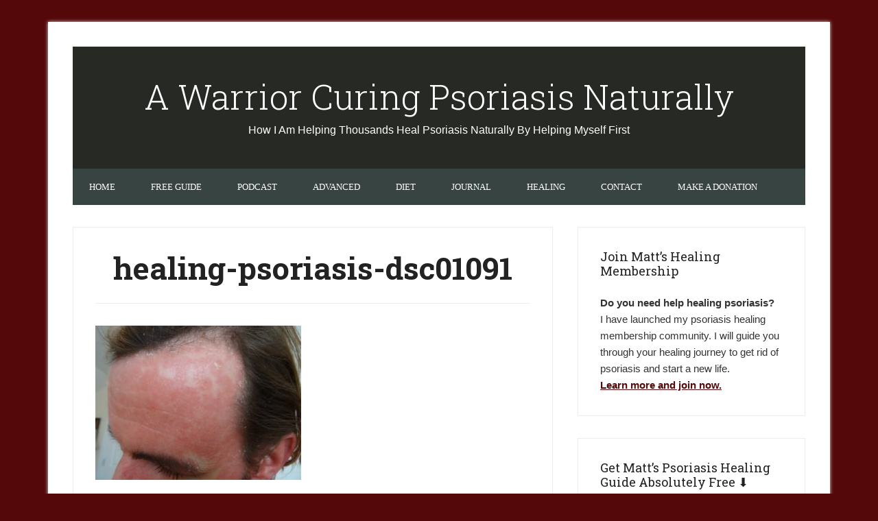

--- FILE ---
content_type: text/html; charset=UTF-8
request_url: https://www.psoriasisdiary.com/2016/12/15/psoriasis-pictures/healing-psoriasis-dsc01091/
body_size: 15061
content:
<!DOCTYPE html>
<html lang="en-US" xmlns:fb="http://ogp.me/ns/fb#">
<head >
<meta charset="UTF-8" />
<meta name="viewport" content="width=device-width, initial-scale=1" />
<meta name='robots' content='index, follow, max-image-preview:large, max-snippet:-1, max-video-preview:-1' />
<!-- This site is optimized with the Yoast SEO plugin v26.6 - https://yoast.com/wordpress/plugins/seo/ -->
<title>healing-psoriasis-dsc01091 - A Warrior Curing Psoriasis Naturally</title>
<link rel="canonical" href="https://www.psoriasisdiary.com/2016/12/15/psoriasis-pictures/healing-psoriasis-dsc01091/" />
<meta property="og:locale" content="en_US" />
<meta property="og:type" content="article" />
<meta property="og:title" content="healing-psoriasis-dsc01091 - A Warrior Curing Psoriasis Naturally" />
<meta property="og:url" content="https://www.psoriasisdiary.com/2016/12/15/psoriasis-pictures/healing-psoriasis-dsc01091/" />
<meta property="og:site_name" content="A Warrior Curing Psoriasis Naturally" />
<meta property="og:image" content="https://www.psoriasisdiary.com/2016/12/15/psoriasis-pictures/healing-psoriasis-dsc01091" />
<meta property="og:image:width" content="1024" />
<meta property="og:image:height" content="768" />
<meta property="og:image:type" content="image/jpeg" />
<meta name="twitter:card" content="summary_large_image" />
<script type="application/ld+json" class="yoast-schema-graph">{"@context":"https://schema.org","@graph":[{"@type":"WebPage","@id":"https://www.psoriasisdiary.com/2016/12/15/psoriasis-pictures/healing-psoriasis-dsc01091/","url":"https://www.psoriasisdiary.com/2016/12/15/psoriasis-pictures/healing-psoriasis-dsc01091/","name":"healing-psoriasis-dsc01091 - A Warrior Curing Psoriasis Naturally","isPartOf":{"@id":"https://www.psoriasisdiary.com/#website"},"primaryImageOfPage":{"@id":"https://www.psoriasisdiary.com/2016/12/15/psoriasis-pictures/healing-psoriasis-dsc01091/#primaryimage"},"image":{"@id":"https://www.psoriasisdiary.com/2016/12/15/psoriasis-pictures/healing-psoriasis-dsc01091/#primaryimage"},"thumbnailUrl":"https://www.psoriasisdiary.com/wp-content/uploads/2016/12/healing-psoriasis-DSC01091.jpg","datePublished":"2016-12-15T20:36:19+00:00","breadcrumb":{"@id":"https://www.psoriasisdiary.com/2016/12/15/psoriasis-pictures/healing-psoriasis-dsc01091/#breadcrumb"},"inLanguage":"en-US","potentialAction":[{"@type":"ReadAction","target":["https://www.psoriasisdiary.com/2016/12/15/psoriasis-pictures/healing-psoriasis-dsc01091/"]}]},{"@type":"ImageObject","inLanguage":"en-US","@id":"https://www.psoriasisdiary.com/2016/12/15/psoriasis-pictures/healing-psoriasis-dsc01091/#primaryimage","url":"https://www.psoriasisdiary.com/wp-content/uploads/2016/12/healing-psoriasis-DSC01091.jpg","contentUrl":"https://www.psoriasisdiary.com/wp-content/uploads/2016/12/healing-psoriasis-DSC01091.jpg","width":1024,"height":768},{"@type":"BreadcrumbList","@id":"https://www.psoriasisdiary.com/2016/12/15/psoriasis-pictures/healing-psoriasis-dsc01091/#breadcrumb","itemListElement":[{"@type":"ListItem","position":1,"name":"Home","item":"https://www.psoriasisdiary.com/"},{"@type":"ListItem","position":2,"name":"Psoriasis Pictures December 2016","item":"https://www.psoriasisdiary.com/2016/12/15/psoriasis-pictures/"},{"@type":"ListItem","position":3,"name":"healing-psoriasis-dsc01091"}]},{"@type":"WebSite","@id":"https://www.psoriasisdiary.com/#website","url":"https://www.psoriasisdiary.com/","name":"A Warrior Curing Psoriasis Naturally","description":"How I Am Helping Thousands Heal Psoriasis Naturally By Helping Myself First","potentialAction":[{"@type":"SearchAction","target":{"@type":"EntryPoint","urlTemplate":"https://www.psoriasisdiary.com/?s={search_term_string}"},"query-input":{"@type":"PropertyValueSpecification","valueRequired":true,"valueName":"search_term_string"}}],"inLanguage":"en-US"}]}</script>
<!-- / Yoast SEO plugin. -->
<link rel='dns-prefetch' href='//fonts.googleapis.com' />
<link rel="alternate" type="application/rss+xml" title="A Warrior Curing Psoriasis Naturally &raquo; Feed" href="https://www.psoriasisdiary.com/feed/" />
<link rel="alternate" type="application/rss+xml" title="A Warrior Curing Psoriasis Naturally &raquo; Comments Feed" href="https://www.psoriasisdiary.com/comments/feed/" />
<link rel="alternate" type="application/rss+xml" title="A Warrior Curing Psoriasis Naturally &raquo; healing-psoriasis-dsc01091 Comments Feed" href="https://www.psoriasisdiary.com/2016/12/15/psoriasis-pictures/healing-psoriasis-dsc01091/feed/" />
<link rel="alternate" title="oEmbed (JSON)" type="application/json+oembed" href="https://www.psoriasisdiary.com/wp-json/oembed/1.0/embed?url=https%3A%2F%2Fwww.psoriasisdiary.com%2F2016%2F12%2F15%2Fpsoriasis-pictures%2Fhealing-psoriasis-dsc01091%2F" />
<link rel="alternate" title="oEmbed (XML)" type="text/xml+oembed" href="https://www.psoriasisdiary.com/wp-json/oembed/1.0/embed?url=https%3A%2F%2Fwww.psoriasisdiary.com%2F2016%2F12%2F15%2Fpsoriasis-pictures%2Fhealing-psoriasis-dsc01091%2F&#038;format=xml" />
<style id='wp-img-auto-sizes-contain-inline-css' type='text/css'>
img:is([sizes=auto i],[sizes^="auto," i]){contain-intrinsic-size:3000px 1500px}
/*# sourceURL=wp-img-auto-sizes-contain-inline-css */
</style>
<link rel='stylesheet' id='lifestyle-pro-theme-css' href='https://www.psoriasisdiary.com/wp-content/themes/lifestyle-pro/style.css?ver=3.0.0' type='text/css' media='all' />
<style id='wp-emoji-styles-inline-css' type='text/css'>
img.wp-smiley, img.emoji {
display: inline !important;
border: none !important;
box-shadow: none !important;
height: 1em !important;
width: 1em !important;
margin: 0 0.07em !important;
vertical-align: -0.1em !important;
background: none !important;
padding: 0 !important;
}
/*# sourceURL=wp-emoji-styles-inline-css */
</style>
<style id='wp-block-library-inline-css' type='text/css'>
:root{--wp-block-synced-color:#7a00df;--wp-block-synced-color--rgb:122,0,223;--wp-bound-block-color:var(--wp-block-synced-color);--wp-editor-canvas-background:#ddd;--wp-admin-theme-color:#007cba;--wp-admin-theme-color--rgb:0,124,186;--wp-admin-theme-color-darker-10:#006ba1;--wp-admin-theme-color-darker-10--rgb:0,107,160.5;--wp-admin-theme-color-darker-20:#005a87;--wp-admin-theme-color-darker-20--rgb:0,90,135;--wp-admin-border-width-focus:2px}@media (min-resolution:192dpi){:root{--wp-admin-border-width-focus:1.5px}}.wp-element-button{cursor:pointer}:root .has-very-light-gray-background-color{background-color:#eee}:root .has-very-dark-gray-background-color{background-color:#313131}:root .has-very-light-gray-color{color:#eee}:root .has-very-dark-gray-color{color:#313131}:root .has-vivid-green-cyan-to-vivid-cyan-blue-gradient-background{background:linear-gradient(135deg,#00d084,#0693e3)}:root .has-purple-crush-gradient-background{background:linear-gradient(135deg,#34e2e4,#4721fb 50%,#ab1dfe)}:root .has-hazy-dawn-gradient-background{background:linear-gradient(135deg,#faaca8,#dad0ec)}:root .has-subdued-olive-gradient-background{background:linear-gradient(135deg,#fafae1,#67a671)}:root .has-atomic-cream-gradient-background{background:linear-gradient(135deg,#fdd79a,#004a59)}:root .has-nightshade-gradient-background{background:linear-gradient(135deg,#330968,#31cdcf)}:root .has-midnight-gradient-background{background:linear-gradient(135deg,#020381,#2874fc)}:root{--wp--preset--font-size--normal:16px;--wp--preset--font-size--huge:42px}.has-regular-font-size{font-size:1em}.has-larger-font-size{font-size:2.625em}.has-normal-font-size{font-size:var(--wp--preset--font-size--normal)}.has-huge-font-size{font-size:var(--wp--preset--font-size--huge)}.has-text-align-center{text-align:center}.has-text-align-left{text-align:left}.has-text-align-right{text-align:right}.has-fit-text{white-space:nowrap!important}#end-resizable-editor-section{display:none}.aligncenter{clear:both}.items-justified-left{justify-content:flex-start}.items-justified-center{justify-content:center}.items-justified-right{justify-content:flex-end}.items-justified-space-between{justify-content:space-between}.screen-reader-text{border:0;clip-path:inset(50%);height:1px;margin:-1px;overflow:hidden;padding:0;position:absolute;width:1px;word-wrap:normal!important}.screen-reader-text:focus{background-color:#ddd;clip-path:none;color:#444;display:block;font-size:1em;height:auto;left:5px;line-height:normal;padding:15px 23px 14px;text-decoration:none;top:5px;width:auto;z-index:100000}html :where(.has-border-color){border-style:solid}html :where([style*=border-top-color]){border-top-style:solid}html :where([style*=border-right-color]){border-right-style:solid}html :where([style*=border-bottom-color]){border-bottom-style:solid}html :where([style*=border-left-color]){border-left-style:solid}html :where([style*=border-width]){border-style:solid}html :where([style*=border-top-width]){border-top-style:solid}html :where([style*=border-right-width]){border-right-style:solid}html :where([style*=border-bottom-width]){border-bottom-style:solid}html :where([style*=border-left-width]){border-left-style:solid}html :where(img[class*=wp-image-]){height:auto;max-width:100%}:where(figure){margin:0 0 1em}html :where(.is-position-sticky){--wp-admin--admin-bar--position-offset:var(--wp-admin--admin-bar--height,0px)}@media screen and (max-width:600px){html :where(.is-position-sticky){--wp-admin--admin-bar--position-offset:0px}}
/*# sourceURL=wp-block-library-inline-css */
</style><style id='global-styles-inline-css' type='text/css'>
:root{--wp--preset--aspect-ratio--square: 1;--wp--preset--aspect-ratio--4-3: 4/3;--wp--preset--aspect-ratio--3-4: 3/4;--wp--preset--aspect-ratio--3-2: 3/2;--wp--preset--aspect-ratio--2-3: 2/3;--wp--preset--aspect-ratio--16-9: 16/9;--wp--preset--aspect-ratio--9-16: 9/16;--wp--preset--color--black: #000000;--wp--preset--color--cyan-bluish-gray: #abb8c3;--wp--preset--color--white: #ffffff;--wp--preset--color--pale-pink: #f78da7;--wp--preset--color--vivid-red: #cf2e2e;--wp--preset--color--luminous-vivid-orange: #ff6900;--wp--preset--color--luminous-vivid-amber: #fcb900;--wp--preset--color--light-green-cyan: #7bdcb5;--wp--preset--color--vivid-green-cyan: #00d084;--wp--preset--color--pale-cyan-blue: #8ed1fc;--wp--preset--color--vivid-cyan-blue: #0693e3;--wp--preset--color--vivid-purple: #9b51e0;--wp--preset--gradient--vivid-cyan-blue-to-vivid-purple: linear-gradient(135deg,rgb(6,147,227) 0%,rgb(155,81,224) 100%);--wp--preset--gradient--light-green-cyan-to-vivid-green-cyan: linear-gradient(135deg,rgb(122,220,180) 0%,rgb(0,208,130) 100%);--wp--preset--gradient--luminous-vivid-amber-to-luminous-vivid-orange: linear-gradient(135deg,rgb(252,185,0) 0%,rgb(255,105,0) 100%);--wp--preset--gradient--luminous-vivid-orange-to-vivid-red: linear-gradient(135deg,rgb(255,105,0) 0%,rgb(207,46,46) 100%);--wp--preset--gradient--very-light-gray-to-cyan-bluish-gray: linear-gradient(135deg,rgb(238,238,238) 0%,rgb(169,184,195) 100%);--wp--preset--gradient--cool-to-warm-spectrum: linear-gradient(135deg,rgb(74,234,220) 0%,rgb(151,120,209) 20%,rgb(207,42,186) 40%,rgb(238,44,130) 60%,rgb(251,105,98) 80%,rgb(254,248,76) 100%);--wp--preset--gradient--blush-light-purple: linear-gradient(135deg,rgb(255,206,236) 0%,rgb(152,150,240) 100%);--wp--preset--gradient--blush-bordeaux: linear-gradient(135deg,rgb(254,205,165) 0%,rgb(254,45,45) 50%,rgb(107,0,62) 100%);--wp--preset--gradient--luminous-dusk: linear-gradient(135deg,rgb(255,203,112) 0%,rgb(199,81,192) 50%,rgb(65,88,208) 100%);--wp--preset--gradient--pale-ocean: linear-gradient(135deg,rgb(255,245,203) 0%,rgb(182,227,212) 50%,rgb(51,167,181) 100%);--wp--preset--gradient--electric-grass: linear-gradient(135deg,rgb(202,248,128) 0%,rgb(113,206,126) 100%);--wp--preset--gradient--midnight: linear-gradient(135deg,rgb(2,3,129) 0%,rgb(40,116,252) 100%);--wp--preset--font-size--small: 13px;--wp--preset--font-size--medium: 20px;--wp--preset--font-size--large: 36px;--wp--preset--font-size--x-large: 42px;--wp--preset--spacing--20: 0.44rem;--wp--preset--spacing--30: 0.67rem;--wp--preset--spacing--40: 1rem;--wp--preset--spacing--50: 1.5rem;--wp--preset--spacing--60: 2.25rem;--wp--preset--spacing--70: 3.38rem;--wp--preset--spacing--80: 5.06rem;--wp--preset--shadow--natural: 6px 6px 9px rgba(0, 0, 0, 0.2);--wp--preset--shadow--deep: 12px 12px 50px rgba(0, 0, 0, 0.4);--wp--preset--shadow--sharp: 6px 6px 0px rgba(0, 0, 0, 0.2);--wp--preset--shadow--outlined: 6px 6px 0px -3px rgb(255, 255, 255), 6px 6px rgb(0, 0, 0);--wp--preset--shadow--crisp: 6px 6px 0px rgb(0, 0, 0);}:where(.is-layout-flex){gap: 0.5em;}:where(.is-layout-grid){gap: 0.5em;}body .is-layout-flex{display: flex;}.is-layout-flex{flex-wrap: wrap;align-items: center;}.is-layout-flex > :is(*, div){margin: 0;}body .is-layout-grid{display: grid;}.is-layout-grid > :is(*, div){margin: 0;}:where(.wp-block-columns.is-layout-flex){gap: 2em;}:where(.wp-block-columns.is-layout-grid){gap: 2em;}:where(.wp-block-post-template.is-layout-flex){gap: 1.25em;}:where(.wp-block-post-template.is-layout-grid){gap: 1.25em;}.has-black-color{color: var(--wp--preset--color--black) !important;}.has-cyan-bluish-gray-color{color: var(--wp--preset--color--cyan-bluish-gray) !important;}.has-white-color{color: var(--wp--preset--color--white) !important;}.has-pale-pink-color{color: var(--wp--preset--color--pale-pink) !important;}.has-vivid-red-color{color: var(--wp--preset--color--vivid-red) !important;}.has-luminous-vivid-orange-color{color: var(--wp--preset--color--luminous-vivid-orange) !important;}.has-luminous-vivid-amber-color{color: var(--wp--preset--color--luminous-vivid-amber) !important;}.has-light-green-cyan-color{color: var(--wp--preset--color--light-green-cyan) !important;}.has-vivid-green-cyan-color{color: var(--wp--preset--color--vivid-green-cyan) !important;}.has-pale-cyan-blue-color{color: var(--wp--preset--color--pale-cyan-blue) !important;}.has-vivid-cyan-blue-color{color: var(--wp--preset--color--vivid-cyan-blue) !important;}.has-vivid-purple-color{color: var(--wp--preset--color--vivid-purple) !important;}.has-black-background-color{background-color: var(--wp--preset--color--black) !important;}.has-cyan-bluish-gray-background-color{background-color: var(--wp--preset--color--cyan-bluish-gray) !important;}.has-white-background-color{background-color: var(--wp--preset--color--white) !important;}.has-pale-pink-background-color{background-color: var(--wp--preset--color--pale-pink) !important;}.has-vivid-red-background-color{background-color: var(--wp--preset--color--vivid-red) !important;}.has-luminous-vivid-orange-background-color{background-color: var(--wp--preset--color--luminous-vivid-orange) !important;}.has-luminous-vivid-amber-background-color{background-color: var(--wp--preset--color--luminous-vivid-amber) !important;}.has-light-green-cyan-background-color{background-color: var(--wp--preset--color--light-green-cyan) !important;}.has-vivid-green-cyan-background-color{background-color: var(--wp--preset--color--vivid-green-cyan) !important;}.has-pale-cyan-blue-background-color{background-color: var(--wp--preset--color--pale-cyan-blue) !important;}.has-vivid-cyan-blue-background-color{background-color: var(--wp--preset--color--vivid-cyan-blue) !important;}.has-vivid-purple-background-color{background-color: var(--wp--preset--color--vivid-purple) !important;}.has-black-border-color{border-color: var(--wp--preset--color--black) !important;}.has-cyan-bluish-gray-border-color{border-color: var(--wp--preset--color--cyan-bluish-gray) !important;}.has-white-border-color{border-color: var(--wp--preset--color--white) !important;}.has-pale-pink-border-color{border-color: var(--wp--preset--color--pale-pink) !important;}.has-vivid-red-border-color{border-color: var(--wp--preset--color--vivid-red) !important;}.has-luminous-vivid-orange-border-color{border-color: var(--wp--preset--color--luminous-vivid-orange) !important;}.has-luminous-vivid-amber-border-color{border-color: var(--wp--preset--color--luminous-vivid-amber) !important;}.has-light-green-cyan-border-color{border-color: var(--wp--preset--color--light-green-cyan) !important;}.has-vivid-green-cyan-border-color{border-color: var(--wp--preset--color--vivid-green-cyan) !important;}.has-pale-cyan-blue-border-color{border-color: var(--wp--preset--color--pale-cyan-blue) !important;}.has-vivid-cyan-blue-border-color{border-color: var(--wp--preset--color--vivid-cyan-blue) !important;}.has-vivid-purple-border-color{border-color: var(--wp--preset--color--vivid-purple) !important;}.has-vivid-cyan-blue-to-vivid-purple-gradient-background{background: var(--wp--preset--gradient--vivid-cyan-blue-to-vivid-purple) !important;}.has-light-green-cyan-to-vivid-green-cyan-gradient-background{background: var(--wp--preset--gradient--light-green-cyan-to-vivid-green-cyan) !important;}.has-luminous-vivid-amber-to-luminous-vivid-orange-gradient-background{background: var(--wp--preset--gradient--luminous-vivid-amber-to-luminous-vivid-orange) !important;}.has-luminous-vivid-orange-to-vivid-red-gradient-background{background: var(--wp--preset--gradient--luminous-vivid-orange-to-vivid-red) !important;}.has-very-light-gray-to-cyan-bluish-gray-gradient-background{background: var(--wp--preset--gradient--very-light-gray-to-cyan-bluish-gray) !important;}.has-cool-to-warm-spectrum-gradient-background{background: var(--wp--preset--gradient--cool-to-warm-spectrum) !important;}.has-blush-light-purple-gradient-background{background: var(--wp--preset--gradient--blush-light-purple) !important;}.has-blush-bordeaux-gradient-background{background: var(--wp--preset--gradient--blush-bordeaux) !important;}.has-luminous-dusk-gradient-background{background: var(--wp--preset--gradient--luminous-dusk) !important;}.has-pale-ocean-gradient-background{background: var(--wp--preset--gradient--pale-ocean) !important;}.has-electric-grass-gradient-background{background: var(--wp--preset--gradient--electric-grass) !important;}.has-midnight-gradient-background{background: var(--wp--preset--gradient--midnight) !important;}.has-small-font-size{font-size: var(--wp--preset--font-size--small) !important;}.has-medium-font-size{font-size: var(--wp--preset--font-size--medium) !important;}.has-large-font-size{font-size: var(--wp--preset--font-size--large) !important;}.has-x-large-font-size{font-size: var(--wp--preset--font-size--x-large) !important;}
/*# sourceURL=global-styles-inline-css */
</style>
<style id='classic-theme-styles-inline-css' type='text/css'>
/*! This file is auto-generated */
.wp-block-button__link{color:#fff;background-color:#32373c;border-radius:9999px;box-shadow:none;text-decoration:none;padding:calc(.667em + 2px) calc(1.333em + 2px);font-size:1.125em}.wp-block-file__button{background:#32373c;color:#fff;text-decoration:none}
/*# sourceURL=/wp-includes/css/classic-themes.min.css */
</style>
<link rel='stylesheet' id='photospace_responsive_gallery-frontend-css' href='https://www.psoriasisdiary.com/wp-content/plugins/photospace-responsive/plugin-assets/css/frontend.css?ver=1.0.0' type='text/css' media='all' />
<link rel='stylesheet' id='google-fonts-css' href='//fonts.googleapis.com/css?family=Droid+Sans%3A400%2C700%7CRoboto+Slab%3A400%2C300%2C700&#038;ver=3.0.0' type='text/css' media='all' />
<script type="text/javascript" src="https://www.psoriasisdiary.com/wp-includes/js/jquery/jquery.min.js?ver=3.7.1" id="jquery-core-js"></script>
<script type="text/javascript" src="https://www.psoriasisdiary.com/wp-includes/js/jquery/jquery-migrate.min.js?ver=3.4.1" id="jquery-migrate-js"></script>
<link rel="https://api.w.org/" href="https://www.psoriasisdiary.com/wp-json/" /><link rel="alternate" title="JSON" type="application/json" href="https://www.psoriasisdiary.com/wp-json/wp/v2/media/2589" /><link rel="EditURI" type="application/rsd+xml" title="RSD" href="https://www.psoriasisdiary.com/xmlrpc.php?rsd" />
<link rel='shortlink' href='https://www.psoriasisdiary.com/?p=2589' />
<!-- GA Google Analytics @ https://m0n.co/ga -->
<script>
(function(i,s,o,g,r,a,m){i['GoogleAnalyticsObject']=r;i[r]=i[r]||function(){
(i[r].q=i[r].q||[]).push(arguments)},i[r].l=1*new Date();a=s.createElement(o),
m=s.getElementsByTagName(o)[0];a.async=1;a.src=g;m.parentNode.insertBefore(a,m)
})(window,document,'script','https://www.google-analytics.com/analytics.js','ga');
ga('create', 'UA-34934088-1', 'auto');
ga('set', 'forceSSL', true);
ga('send', 'pageview');
</script>
<!--	photospace [ START ] -->
<style type="text/css">
.photospace_res ul.thumbs img {
width: 50px;
height: 50px;
}
.photospace_res .thumnail_row a.pageLink {
width: 50px;
height: 50px;
line-height: 50px;
}
.photospace_res ul.thumbs li {
margin-bottom: 10px !important;
margin-right: 10px !important;
}
.photospace_res .next,
.photospace_res .prev {
margin-right: 10px !important;
margin-bottom: 10px !important;
}
</style>
<!--	photospace [ END ] --> 
<link rel="icon" href="https://www.psoriasisdiary.com/wp-content/themes/lifestyle-pro/images/favicon.ico" />
<link rel="pingback" href="https://www.psoriasisdiary.com/xmlrpc.php" />
<link href="https://fonts.googleapis.com/css?family=Roboto+Slab" rel='stylesheet' type='text/css'>
<script type="text/javascript" src="https://lo939.infusionsoft.app/app/webTracking/getTrackingCode"></script><style type="text/css" id="custom-background-css">
body.custom-background { background-color: #54080a; }
</style>
</head>
<body class="attachment wp-singular attachment-template-default single single-attachment postid-2589 attachmentid-2589 attachment-jpeg custom-background wp-theme-genesis wp-child-theme-lifestyle-pro header-full-width content-sidebar genesis-breadcrumbs-hidden genesis-footer-widgets-hidden"><div class="site-container"><header class="site-header"><div class="wrap"><div class="title-area"><p class="site-title"><a href="https://www.psoriasisdiary.com/">A Warrior Curing Psoriasis Naturally</a></p><p class="site-description">How I Am Helping Thousands Heal Psoriasis Naturally By Helping Myself First</p></div></div></header><nav class="nav-secondary" aria-label="Secondary"><div class="wrap"><ul id="menu-primary" class="menu genesis-nav-menu menu-secondary"><li id="menu-item-351" class="menu-item menu-item-type-custom menu-item-object-custom menu-item-351"><a href="/"><span >Home</span></a></li>
<li id="menu-item-829" class="menu-item menu-item-type-custom menu-item-object-custom menu-item-829"><a href="/guide"><span >Free Guide</span></a></li>
<li id="menu-item-5287" class="menu-item menu-item-type-custom menu-item-object-custom menu-item-5287"><a href="https://www.healingwarriorradio.com"><span >Podcast</span></a></li>
<li id="menu-item-5289" class="menu-item menu-item-type-custom menu-item-object-custom menu-item-5289"><a href="/advanced"><span >Advanced</span></a></li>
<li id="menu-item-706" class="menu-item menu-item-type-custom menu-item-object-custom menu-item-has-children menu-item-706"><a href="/2014/07/07/my-psoriasis-diet/" title="diet and psoriasis"><span >Diet</span></a>
<ul class="sub-menu">
<li id="menu-item-3937" class="menu-item menu-item-type-custom menu-item-object-custom menu-item-3937"><a href="https://docs.google.com/spreadsheets/d/120xfG9PrxAjCql9eHvQIIV_pJPMtn9F-8nGApv__1PQ/"><span >Healing Foods</span></a></li>
<li id="menu-item-1333" class="menu-item menu-item-type-post_type menu-item-object-post menu-item-1333"><a href="https://www.psoriasisdiary.com/2016/02/24/psoriasis-diet-tips/"><span >Psoriasis Diet Tips</span></a></li>
<li id="menu-item-5301" class="menu-item menu-item-type-post_type menu-item-object-post menu-item-has-children menu-item-5301"><a href="https://www.psoriasisdiary.com/2013/08/05/psoriasis-remedies/"><span >Supplements</span></a>
<ul class="sub-menu">
<li id="menu-item-3792" class="menu-item menu-item-type-custom menu-item-object-custom menu-item-3792"><a href="https://www.psoriasisdiary.com/2018/02/12/probiotics-for-psoriasis/" title="probiotics that cure psoriasis"><span >Probiotics</span></a></li>
</ul>
</li>
</ul>
</li>
<li id="menu-item-717" class="menu-item menu-item-type-post_type menu-item-object-page menu-item-has-children menu-item-717"><a href="https://www.psoriasisdiary.com/blog/" title="psoriasis blog"><span >Journal</span></a>
<ul class="sub-menu">
<li id="menu-item-822" class="menu-item menu-item-type-custom menu-item-object-custom menu-item-822"><a href="/2014/09/01/cure-psoriasis-yourself/"><span >The Warrior&#8217;s Work</span></a></li>
<li id="menu-item-356" class="menu-item menu-item-type-custom menu-item-object-custom menu-item-356"><a href="/2012/12/03/growing-pains-of-healing-my-psoriasis/"><span >Growing Pains of Healing</span></a></li>
<li id="menu-item-418" class="menu-item menu-item-type-custom menu-item-object-custom menu-item-418"><a href="/2013/10/27/3-steadfast-signs-that-psoriasis-is-healing/" title="healing psoriasis"><span >Healing Signs</span></a></li>
</ul>
</li>
<li id="menu-item-1451" class="menu-item menu-item-type-post_type menu-item-object-post menu-item-has-children menu-item-1451"><a href="https://www.psoriasisdiary.com/2016/05/22/healing-crisis-lymph-system/"><span >Healing</span></a>
<ul class="sub-menu">
<li id="menu-item-4084" class="menu-item menu-item-type-taxonomy menu-item-object-category menu-item-4084"><a href="https://www.psoriasisdiary.com/pictures/"><span >Pictures</span></a></li>
<li id="menu-item-2615" class="menu-item menu-item-type-post_type menu-item-object-post menu-item-2615"><a href="https://www.psoriasisdiary.com/2016/09/24/psoriasis-healing-journey-kinesiology-iridology-heavy-metals/"><span >My Healing Journey</span></a></li>
<li id="menu-item-354" class="menu-item menu-item-type-custom menu-item-object-custom menu-item-354"><a href="/2013/09/21/guttate-psoriasis-healing/"><span >Guttate</span></a></li>
<li id="menu-item-355" class="menu-item menu-item-type-custom menu-item-object-custom menu-item-355"><a href="/2013/08/10/in-your-face-psoriasis/" title="psoriasis and scalp"><span >Scalp</span></a></li>
<li id="menu-item-1452" class="menu-item menu-item-type-post_type menu-item-object-post menu-item-1452"><a href="https://www.psoriasisdiary.com/2016/03/02/epstein-barr-virus-is-a-cause-of-psoriasis/"><span >Epstein-Barr Virus</span></a></li>
</ul>
</li>
<li id="menu-item-918" class="menu-item menu-item-type-post_type menu-item-object-page menu-item-has-children menu-item-918"><a href="https://www.psoriasisdiary.com/contact/"><span >Contact</span></a>
<ul class="sub-menu">
<li id="menu-item-3326" class="menu-item menu-item-type-custom menu-item-object-custom menu-item-3326"><a href="https://phwarrior.com/coach/"><span >Coaching</span></a></li>
</ul>
</li>
<li id="menu-item-5286" class="menu-item menu-item-type-post_type menu-item-object-page menu-item-5286"><a href="https://www.psoriasisdiary.com/donation/"><span >Make a Donation</span></a></li>
</ul></div></nav><div class="site-inner"><div class="content-sidebar-wrap"><main class="content"><article class="post-2589 attachment type-attachment status-inherit entry" aria-label="healing-psoriasis-dsc01091"><header class="entry-header"><h1 class="entry-title">healing-psoriasis-dsc01091</h1>
</header><div class="entry-content"><p class="attachment"><a href='https://www.psoriasisdiary.com/wp-content/uploads/2016/12/healing-psoriasis-DSC01091.jpg'><img decoding="async" width="300" height="225" src="https://www.psoriasisdiary.com/wp-content/uploads/2016/12/healing-psoriasis-DSC01091-300x225.jpg" class="attachment-medium size-medium" alt="" srcset="https://www.psoriasisdiary.com/wp-content/uploads/2016/12/healing-psoriasis-DSC01091-300x225.jpg 300w, https://www.psoriasisdiary.com/wp-content/uploads/2016/12/healing-psoriasis-DSC01091-768x576.jpg 768w, https://www.psoriasisdiary.com/wp-content/uploads/2016/12/healing-psoriasis-DSC01091.jpg 1024w" sizes="(max-width: 300px) 100vw, 300px" /></a></p>
</div><footer class="entry-footer"><p class="entry-meta">by <span class="entry-author"><a href="https://www.psoriasisdiary.com/author/warriorc/" class="entry-author-link" rel="author"><span class="entry-author-name">Matt Ludwig</span></a></span> on <time class="entry-time">December 15, 2016</time> | <span class="entry-comments-link"><a href="https://www.psoriasisdiary.com/2016/12/15/psoriasis-pictures/healing-psoriasis-dsc01091/#respond">Leave a Comment</a></span> </p></footer></article>	<div id="respond" class="comment-respond">
<h3 id="reply-title" class="comment-reply-title">Leave a Reply <small><a rel="nofollow" id="cancel-comment-reply-link" href="/2016/12/15/psoriasis-pictures/healing-psoriasis-dsc01091/#respond" style="display:none;">Cancel reply</a></small></h3><p class="must-log-in">You must be <a href="https://www.psoriasisdiary.com/wp-login.php?redirect_to=https%3A%2F%2Fwww.psoriasisdiary.com%2F2016%2F12%2F15%2Fpsoriasis-pictures%2Fhealing-psoriasis-dsc01091%2F">logged in</a> to post a comment.</p>	</div><!-- #respond -->
</main><aside class="sidebar sidebar-primary widget-area" role="complementary" aria-label="Primary Sidebar"><section id="text-7" class="widget widget_text"><div class="widget-wrap"><h4 class="widget-title widgettitle">Join Matt&#8217;s Healing Membership</h4>
<div class="textwidget"><p><strong>Do you need help healing psoriasis?</strong><br />
I have launched my psoriasis healing membership community. I will guide you through your healing journey to get rid of psoriasis and start a new life.<br />
<strong><a href="https://healingwarriorworld.com" target="_blank" rel="noopener">Learn more and join now.</a></strong></p>
</div>
</div></section>
<section id="text-5" class="widget widget_text"><div class="widget-wrap"><h4 class="widget-title widgettitle">Get Matt&#8217;s Psoriasis Healing Guide Absolutely Free ⬇</h4>
<div class="textwidget">This free guide details my approach to healing Psoriasis naturally and how you can too! Enter your first name & email address below ⬇ and I will send it to you right away.<br /><form autocomplete="off" accept-charset="UTF-8" action="https://submit.ideasquarelab.com/v1/lo939" class="infusion-form" id="inf_form" method="POST">
<input name="7hPPZjEgL804AFWfMPOIoc" autocomplete="a971" type="hidden" value="117844cdb59059c1775c6be78e84d4a7" /> <input name="3rLt8TgESY8gxD44sWQRwo" autocomplete="a265" type="hidden" value="050addda48e5f9d66f8493a29fe8be07" /> <textarea id="inf_custom_Message" name="inf_custom_Message" tabindex="-1" autocomplete="a285" style="position: absolute;top: -9999px;left: -9999px;"></textarea><input name="2zOMwEuuptpst2RXAIRkxS" autocomplete="a594" type="hidden" value="73aca6993e8df605a947ca805591d66d" /> <input class="infusion-field-input-container" id="inf_field_Password" name="inf_field_Password" placeholder="Password *" type="password" tabindex="-1" readonly autocomplete="a128" style="position: absolute;top: -9999px;left: -9999px;"  /><input id="inf_field_Email" name="inf_field_Email" placeholder="Email *" type="text" tabindex="-1" readonly autocomplete="a186" style="display:none" /><input name="3BMZRb8ZOtzX3kw5DEXdxD" autocomplete="a443" type="hidden" value="d043f0ae0e26f4d686c85116b67effc5" /> <input name="69My5vsChjwTLJOGtU8oO3" autocomplete="a842" type="hidden" value="418c0ee58a851e8449f5e94f9ddf52e9" /><input name="1X3CoHp9BFatCyjc6EoYH5" autocomplete="a575" type="hidden" value="ef822c2889fb3af5380b88a35b251da8" /> <input name="3SUWjrwfkGdP7eQk9sBXBH" autocomplete="a941" type="hidden" value="aa0a43643a17efb08b1df1a6f5889b70" /> <input name="3svokt9SPUQSJOVTaZmATH" autocomplete="a529" type="hidden" value="7f93604599fe0c86692a7a755937d733" /> <input name="2IsCQpRMck3XRTKnXPly5g" autocomplete="a380" type="hidden" value="6947aa654b1464a35e5cdadd6e1826db" /> 
<input id="is_version" name="is_version" type="hidden" value="a6" /><input name="4xPAPzbL4xdBu5EkUr3Hpf" autocomplete="a230" type="hidden" value="PD Sidebar Form" />
<input name="infusionsoft_version" type="hidden" value="1.70.0.268596" />
<div class="infusion-box-content">
<div class="infusion-field">
<label>First Name *</label>
<input id="is_validation" name="is_validation" type="hidden" /><input class="infusion-field-input" id="Vi9QIXiKW9ZO5gbuQ08zxM54DDm9V4jz3tFb2X6t41h" name="Vi9QIXiKW9ZO5gbuQ08zxM54DDm9V4jz3tFb2X6t41h" autocomplete="a180" placeholder="First Name *" type="text" />
</div>
<div class="infusion-field">
<label>Email Address *</label>
<input class="infusion-field-input" id="1yuE7Q1OnAP4xgRX0Dnwob" name="1yuE7Q1OnAP4xgRX0Dnwob" autocomplete="a311" placeholder="Email Address *" type="text" />
</div>
<div class="infusion-submit">
<button type="submit">GET MY GUIDE</button>
</div>
<div>
<div class="text">
<div class="text" contentid="paragraph">
<div>
<br clear="none" />
<div>
<span data-mce-mark="1">
<span data-mce-mark="1">By submitting this form you</span>
</span>
</div>
<div>
<span data-mce-mark="1">
<span data-mce-mark="1">agree to my privacy policy</span>
</span>
</div>
<div>
<span data-mce-mark="1">
<span data-mce-mark="1">
<strong> </strong>
</span>
</span>
<a href="https://phwarrior.com/privacy/" nottracked="true" shape="rect">
<span data-mce-mark="1">
<strong>click here to view Privacy Policy</strong>
</span>
</a>
</div>
</div>
</div>
</div>
</div>
</div>
<div>
<div>&nbsp;</div>
</div>
<div>
<div>&nbsp;</div>
</div>
<div class="infusion-field"  style="position: absolute;top: -9999px;left: -9999px;"><input class="ifs-field-input-container" id="3n3FrlZuzYuz6gqbj9BeLz" name="3n3FrlZuzYuz6gqbj9BeLz" value="Your Email Address Here..." type="text" tabindex="-1" readonly autocomplete="a829" style="position: absolute;top: -9999px;left: -9999px;"  /></div>
<div class="infusion-field"  style="position: absolute;top: -9999px;left: -9999px;"><input id="inf_field_FirstName" name="inf_field_FirstName" placeholder="First Name *" type="text" tabindex="-1" readonly autocomplete="a971" style="position: absolute;top: -9999px;left: -9999px;" /><input class="ifs-field-input-container" id="7DMuts9nZ0Wuc4VoTA7vqe" name="7DMuts9nZ0Wuc4VoTA7vqe" placeholder="youremail@domain.com" type="text" tabindex="-1" readonly autocomplete="a568" style="position: absolute;top: -9999px;left: -9999px;"  /></div>
</form>
<script type="text/javascript">
var timeStampInMs = window.performance && window.performance.now && window.performance.timing && window.performance.timing.navigationStart ? window.performance.now() + window.performance.timing.navigationStart : Date.now();
document.getElementById("is_validation").value = timeStampInMs;
for(var i = 0; i < document.forms.length; i++) {var form = document.forms[i];for (var j = 0; j < form.elements.length; j++) {var element = form.elements[j];if (element.type == 'hidden' && element.name == 'is_version') {var input = document.createElement('input');input.type = 'hidden';input.id = 'timeZone';input.name = 'timeZone';input.value = Intl.DateTimeFormat().resolvedOptions().timeZone;form.appendChild(input);}}}
</script>
<img src="https://submit.ideasquarelab.com/visit?client=lo939" height="1px" width="1px" alt=" " />
<script type="text/javascript" src="https://lo939.infusionsoft.app/app/webTracking/getTrackingCode"></script><br /></div>
</div></section>
<section id="smyoutubesubscribe_widget-2" class="widget SMYouTubesubscribe_Widget"><div class="widget-wrap"><h4 class="widget-title widgettitle">Subscribe to my YouTube</h4>
<style type="text/css">
.dark_theme{
padding: 8px; 
background: rgb(85, 85, 85);
}
</style>
<div class="ytsubscribe_container default_theme">
<script src="https://apis.google.com/js/platform.js"></script>
<div class="g-ytsubscribe" data-channelid="UCBygP5TSwnoxCCeLrkN8rKA" data-layout="full" data-theme="default" data-count="default"></div>
</div>
</div></section>
<section id="featured-post-5" class="widget featured-content featuredpost"><div class="widget-wrap"><h4 class="widget-title widgettitle">What I Use To Heal</h4>
<article class="post-946 post type-post status-publish format-standard has-post-thumbnail category-cure-psoriasis category-featured category-healing-psoriasis category-psoriasis-home-remedies category-resources tag-best-probiotic-supplement-for-psoriasis tag-best-probiotics-for-psoriasis tag-home-cure-for-psoriasis tag-home-remedies-for-psoriasis tag-home-remedies-psoriasis tag-medicine-for-psoriasis tag-natural-psoriasis-remedies tag-psoriasis-cure-at-home tag-psoriasis-medicine-list entry" aria-label="Natural Psoriasis Supplements I Use"><a href="https://www.psoriasisdiary.com/2015/03/26/psoriasis-home-remedies/" class="alignright" aria-hidden="true" tabindex="-1"><img width="700" height="435" src="https://www.psoriasisdiary.com/wp-content/uploads/2013/11/healing-psoriasis-naturally-with-nature.jpg" class="entry-image attachment-post" alt="Nature heals Psoriasis" decoding="async" loading="lazy" srcset="https://www.psoriasisdiary.com/wp-content/uploads/2013/11/healing-psoriasis-naturally-with-nature.jpg 700w, https://www.psoriasisdiary.com/wp-content/uploads/2013/11/healing-psoriasis-naturally-with-nature-300x186.jpg 300w" sizes="auto, (max-width: 700px) 100vw, 700px" /></a><header class="entry-header"><h2 class="entry-title"><a href="https://www.psoriasisdiary.com/2015/03/26/psoriasis-home-remedies/">Natural Psoriasis Supplements I Use</a></h2></header><div class="entry-content"><p>These are the Psoriasis supplements, tools and treatments I use to heal.
View, Download & Print My Psoriasis Diet Spreadsheet Here.
Last Updated: April 2nd, 2022 (Listed in order of importance):  
Psoriasis is just the tip of the iceberg. It's on the skin, but not due to a skin issue. All of the &#x02026; <a href="https://www.psoriasisdiary.com/2015/03/26/psoriasis-home-remedies/" class="more-link">Check It Out!</a></p></div></article></div></section>
<section id="featured-post-2" class="widget featured-content featuredpost"><div class="widget-wrap"><h4 class="widget-title widgettitle">Pages From My Journal</h4>
<article class="post-5690 post type-post status-publish format-standard has-post-thumbnail category-cure-psoriasis category-featured category-mental-health category-psoriasis-diet-journal tag-heal-psoriasis tag-mental-health tag-practical-transition tag-psoriasis-diet tag-stress-and-psoriasis tag-stress-management entry" aria-label="Make Your Psoriasis Diet Stress Free"><a href="https://www.psoriasisdiary.com/2023/03/23/make-your-psoriasis-diet-stress-free/" class="alignright" aria-hidden="true" tabindex="-1"><img width="150" height="150" src="https://www.psoriasisdiary.com/wp-content/uploads/2023/03/make-your-psoriasis-diet-stress-free-square-150x150.jpg" class="entry-image attachment-post" alt="" decoding="async" loading="lazy" srcset="https://www.psoriasisdiary.com/wp-content/uploads/2023/03/make-your-psoriasis-diet-stress-free-square-150x150.jpg 150w, https://www.psoriasisdiary.com/wp-content/uploads/2023/03/make-your-psoriasis-diet-stress-free-square-300x300.jpg 300w, https://www.psoriasisdiary.com/wp-content/uploads/2023/03/make-your-psoriasis-diet-stress-free-square-1024x1024.jpg 1024w, https://www.psoriasisdiary.com/wp-content/uploads/2023/03/make-your-psoriasis-diet-stress-free-square-768x768.jpg 768w, https://www.psoriasisdiary.com/wp-content/uploads/2023/03/make-your-psoriasis-diet-stress-free-square-100x100.jpg 100w, https://www.psoriasisdiary.com/wp-content/uploads/2023/03/make-your-psoriasis-diet-stress-free-square-500x500.jpg 500w, https://www.psoriasisdiary.com/wp-content/uploads/2023/03/make-your-psoriasis-diet-stress-free-square.jpg 1280w" sizes="auto, (max-width: 150px) 100vw, 150px" /></a><header class="entry-header"><h2 class="entry-title"><a href="https://www.psoriasisdiary.com/2023/03/23/make-your-psoriasis-diet-stress-free/">Make Your Psoriasis Diet Stress Free</a></h2></header><div class="entry-content"><p>We tend to get uber-focused on what to eat, what not to eat and the multitude of ideas around diet information available. This can often lead to mental stress, confusion, doubt and feeling overwhelmed. We cannot let our psoriasis diet be another source of stress, guilt and anxiety.
I feel the &#x02026; <a href="https://www.psoriasisdiary.com/2023/03/23/make-your-psoriasis-diet-stress-free/" class="more-link">[Read More...]</a></p></div></article><article class="post-5680 post type-post status-publish format-standard has-post-thumbnail category-cure-psoriasis category-featured category-healing-psoriasis category-mental-health category-psoriasis-diet-journal tag-four-elements tag-four-pillars tag-heal-psoriasis tag-natural-healing entry" aria-label="The Four Elements and Four Pillars to Heal Psoriasis"><a href="https://www.psoriasisdiary.com/2023/02/23/the-four-elements-and-four-pillars-to-heal-psoriasis/" class="alignright" aria-hidden="true" tabindex="-1"><img width="150" height="150" src="https://www.psoriasisdiary.com/wp-content/uploads/2023/02/four-elements-four-pilars-heal-psoriasis-naturally-at-home-150x150.jpg" class="entry-image attachment-post" alt="heal psoriasis naturally with the four elements and four pillars as your foundation" decoding="async" loading="lazy" /></a><header class="entry-header"><h2 class="entry-title"><a href="https://www.psoriasisdiary.com/2023/02/23/the-four-elements-and-four-pillars-to-heal-psoriasis/">The Four Elements and Four Pillars to Heal Psoriasis</a></h2></header><div class="entry-content"><p>The psoriasis healing journey can be long, challenging and confusing many times. We must persevere and continue on into the unknown.
If you feel overwhelmed or don't know where to start or continue, then strive to simplify things. I like to focus on the FOUR elements and the FOUR pillars, perhaps &#x02026; <a href="https://www.psoriasisdiary.com/2023/02/23/the-four-elements-and-four-pillars-to-heal-psoriasis/" class="more-link">[Read More...]</a></p></div></article><article class="post-5627 post type-post status-publish format-standard has-post-thumbnail category-featured category-healing-psoriasis category-psoriasis-awareness-month category-psoriasis-diet-journal category-psoriasis-principles tag-heal-psoriasis tag-heal-psoriasis-pictures tag-psoriasis tag-psoriasis-awareness-month-2022 entry" aria-label="Psoriasis Healing Warrior Awareness For Life"><a href="https://www.psoriasisdiary.com/2022/08/19/psoriasis-awreness-month-2022-healing-warrior/" class="alignright" aria-hidden="true" tabindex="-1"><img width="150" height="150" src="https://www.psoriasisdiary.com/wp-content/uploads/2022/08/heal-psoriasis-naturally-natural-healing-with-matts-triangle-of-triumph-SQUARE-labels-150x150.jpg" class="entry-image attachment-post" alt="psoriasis awareness month 2022" decoding="async" loading="lazy" srcset="https://www.psoriasisdiary.com/wp-content/uploads/2022/08/heal-psoriasis-naturally-natural-healing-with-matts-triangle-of-triumph-SQUARE-labels-150x150.jpg 150w, https://www.psoriasisdiary.com/wp-content/uploads/2022/08/heal-psoriasis-naturally-natural-healing-with-matts-triangle-of-triumph-SQUARE-labels-300x300.jpg 300w, https://www.psoriasisdiary.com/wp-content/uploads/2022/08/heal-psoriasis-naturally-natural-healing-with-matts-triangle-of-triumph-SQUARE-labels-1024x1024.jpg 1024w, https://www.psoriasisdiary.com/wp-content/uploads/2022/08/heal-psoriasis-naturally-natural-healing-with-matts-triangle-of-triumph-SQUARE-labels-768x768.jpg 768w, https://www.psoriasisdiary.com/wp-content/uploads/2022/08/heal-psoriasis-naturally-natural-healing-with-matts-triangle-of-triumph-SQUARE-labels-100x100.jpg 100w, https://www.psoriasisdiary.com/wp-content/uploads/2022/08/heal-psoriasis-naturally-natural-healing-with-matts-triangle-of-triumph-SQUARE-labels-500x500.jpg 500w, https://www.psoriasisdiary.com/wp-content/uploads/2022/08/heal-psoriasis-naturally-natural-healing-with-matts-triangle-of-triumph-SQUARE-labels.jpg 1080w" sizes="auto, (max-width: 150px) 100vw, 150px" /></a><header class="entry-header"><h2 class="entry-title"><a href="https://www.psoriasisdiary.com/2022/08/19/psoriasis-awreness-month-2022-healing-warrior/">Psoriasis Healing Warrior Awareness For Life</a></h2></header><div class="entry-content"><p>In honor of Psoriasis Awareness Month 2022 and to all of those Warriors out there working hard to heal, I am proud to announce Psoriasis HEALING Awareness LIFE, month in, month out.
I have learned over TEN years of my Psoriasis Healing Warrior Journey that mental health is just as important as &#x02026; <a href="https://www.psoriasisdiary.com/2022/08/19/psoriasis-awreness-month-2022-healing-warrior/" class="more-link">[Read More...]</a></p></div></article><article class="post-5613 post type-post status-publish format-standard has-post-thumbnail category-alternative-psoriasis-treatment category-featured category-healing-psoriasis category-mental-health category-psoriasis-diet-journal tag-affirmations tag-breathe tag-breathework tag-breathing-technique tag-heal-psoriasis tag-healing tag-meditation tag-mental-health tag-mind tag-psoriasis entry" aria-label="Psoriasis Healing Breathing Meditation &#8211; Mental Health Exercise"><a href="https://www.psoriasisdiary.com/2022/04/29/psoriasis-healing-breathing-technique-meditation-mental-health-exercise/" class="alignright" aria-hidden="true" tabindex="-1"><img width="150" height="150" src="https://www.psoriasisdiary.com/wp-content/uploads/2022/04/psoriasis-and-mental-health-meditation-breathing-exercise-heals-150x150.jpg" class="entry-image attachment-post" alt="psoriasis mental health healing exercise" decoding="async" loading="lazy" /></a><header class="entry-header"><h2 class="entry-title"><a href="https://www.psoriasisdiary.com/2022/04/29/psoriasis-healing-breathing-technique-meditation-mental-health-exercise/">Psoriasis Healing Breathing Meditation &#8211; Mental Health Exercise</a></h2></header><div class="entry-content"><p>Spend 15 minutes in a breathing exercise meditation with me to heal from psoriasis mentally and Emotionally. We can improve our mental health which enhances the body's ability to heal psoriasis naturally.
I lead you through a simple and powerful breathing technique:
4 second inhale through &#x02026; <a href="https://www.psoriasisdiary.com/2022/04/29/psoriasis-healing-breathing-technique-meditation-mental-health-exercise/" class="more-link">[Read More...]</a></p></div></article><article class="post-5525 post type-post status-publish format-standard has-post-thumbnail category-cure-psoriasis category-featured category-healing-psoriasis category-psoriasis-diet-journal tag-happiness tag-heal-psoriasis tag-love tag-natural-healing tag-natural-health tag-psoriasis tag-stress tag-stress-and-psoriasis tag-sun tag-sun-and-psoriasis tag-sunlight tag-water entry" aria-label="Love and Light Heal Psoriasis Naturally"><a href="https://www.psoriasisdiary.com/2021/09/27/love-and-sun-light-heal-psoriasis-naturally/" class="alignright" aria-hidden="true" tabindex="-1"><img width="150" height="150" src="https://www.psoriasisdiary.com/wp-content/uploads/2021/09/sun-worshipper-heal-psoriasis-naturally-diet-lifestyle-150x150.jpg" class="entry-image attachment-post" alt="psoriasis healing warrior in nature - I heal psoriasis with diet" decoding="async" loading="lazy" srcset="https://www.psoriasisdiary.com/wp-content/uploads/2021/09/sun-worshipper-heal-psoriasis-naturally-diet-lifestyle-150x150.jpg 150w, https://www.psoriasisdiary.com/wp-content/uploads/2021/09/sun-worshipper-heal-psoriasis-naturally-diet-lifestyle-300x300.jpg 300w, https://www.psoriasisdiary.com/wp-content/uploads/2021/09/sun-worshipper-heal-psoriasis-naturally-diet-lifestyle-100x100.jpg 100w, https://www.psoriasisdiary.com/wp-content/uploads/2021/09/sun-worshipper-heal-psoriasis-naturally-diet-lifestyle-500x500.jpg 500w, https://www.psoriasisdiary.com/wp-content/uploads/2021/09/sun-worshipper-heal-psoriasis-naturally-diet-lifestyle.jpg 700w" sizes="auto, (max-width: 150px) 100vw, 150px" /></a><header class="entry-header"><h2 class="entry-title"><a href="https://www.psoriasisdiary.com/2021/09/27/love-and-sun-light-heal-psoriasis-naturally/">Love and Light Heal Psoriasis Naturally</a></h2></header><div class="entry-content"><p>I am a Sun Worshipper. The only reason we can exist, the Sun.
On my camping adventure I basked in the sunlight like a wild animal. Bathing in sunshine had profound, powerful, positive healing impacts on my skin.
The 5 Elements; Air, Water, Earth, Fire and LOVE. Air is the breath of energy, &#x02026; <a href="https://www.psoriasisdiary.com/2021/09/27/love-and-sun-light-heal-psoriasis-naturally/" class="more-link">[Read More...]</a></p></div></article><article class="post-1009 post type-post status-publish format-standard has-post-thumbnail category-cure-psoriasis category-featured category-healing-psoriasis category-psoriasis-diet-journal tag-cure-psoriasis tag-heal-psoriasis-naturally tag-matt-ludwig tag-memorial-day tag-psoriasis-healing-warrior tag-soldiers tag-warriors entry" aria-label="Choose To Heal Psoriasis"><a href="https://www.psoriasisdiary.com/2020/07/04/choose-to-cure-psoriasis/" class="alignright" aria-hidden="true" tabindex="-1"><img width="150" height="150" src="https://www.psoriasisdiary.com/wp-content/uploads/2018/05/cure-psoriasis-naturally-at-home-DSC02816-150x150.jpg" class="entry-image attachment-post" alt="" decoding="async" loading="lazy" srcset="https://www.psoriasisdiary.com/wp-content/uploads/2018/05/cure-psoriasis-naturally-at-home-DSC02816-150x150.jpg 150w, https://www.psoriasisdiary.com/wp-content/uploads/2018/05/cure-psoriasis-naturally-at-home-DSC02816-100x100.jpg 100w" sizes="auto, (max-width: 150px) 100vw, 150px" /></a><header class="entry-header"><h2 class="entry-title"><a href="https://www.psoriasisdiary.com/2020/07/04/choose-to-cure-psoriasis/">Choose To Heal Psoriasis</a></h2></header><div class="entry-content"><p>A Warrior has eyes focused &amp; fixed upon Ultimate Victory.
Battles lost in the name of Wars won.
Self-realization, empowerment and change come from convictions to a CHOICE. Then getting lost in the process of change, this is the CHALLENGE. As we vest the challenges and they turn into skills of &#x02026; <a href="https://www.psoriasisdiary.com/2020/07/04/choose-to-cure-psoriasis/" class="more-link">[Read More...]</a></p></div></article><article class="post-5323 post type-post status-publish format-standard has-post-thumbnail category-featured category-healing-psoriasis category-psoriasis-diet-journal tag-coronavirus tag-covid-19 tag-disease tag-foods-for-viruses tag-glutathione tag-infection tag-kill-viruses tag-natural-healing tag-pandemic tag-psoriasis tag-silver-water tag-viral-foods tag-virus tag-viruses tag-vitamin-c tag-zinc entry" aria-label="Your Psoriasis Healing Practice Helps Protect You From COVID-19 &#8220;Coronavirus&#8221;"><a href="https://www.psoriasisdiary.com/2020/03/27/your-psoriasis-healing-practice-helps-protect-you-from-covid-19-coronavirus/" class="alignright" aria-hidden="true" tabindex="-1"><img width="150" height="150" src="https://www.psoriasisdiary.com/wp-content/uploads/2020/03/coronavirus-covid-19-and-psoriasis-healing-practice-150x150.jpg" class="entry-image attachment-post" alt="coronavirus COVID-19 and psoriasis" decoding="async" loading="lazy" srcset="https://www.psoriasisdiary.com/wp-content/uploads/2020/03/coronavirus-covid-19-and-psoriasis-healing-practice-150x150.jpg 150w, https://www.psoriasisdiary.com/wp-content/uploads/2020/03/coronavirus-covid-19-and-psoriasis-healing-practice-300x300.jpg 300w, https://www.psoriasisdiary.com/wp-content/uploads/2020/03/coronavirus-covid-19-and-psoriasis-healing-practice-100x100.jpg 100w, https://www.psoriasisdiary.com/wp-content/uploads/2020/03/coronavirus-covid-19-and-psoriasis-healing-practice-500x500.jpg 500w, https://www.psoriasisdiary.com/wp-content/uploads/2020/03/coronavirus-covid-19-and-psoriasis-healing-practice.jpg 700w" sizes="auto, (max-width: 150px) 100vw, 150px" /></a><header class="entry-header"><h2 class="entry-title"><a href="https://www.psoriasisdiary.com/2020/03/27/your-psoriasis-healing-practice-helps-protect-you-from-covid-19-coronavirus/">Your Psoriasis Healing Practice Helps Protect You From COVID-19 &#8220;Coronavirus&#8221;</a></h2></header><div class="entry-content"><p>QUICK SKIN UPDATE! -&gt; I hope this message finds you well and healing. I am continuing my healing journey daily. Another cycle of breakouts have come out that are healing up. Particularly on my chest and abdomen, it starts right around my Liver, spreads out from there quickly, then the entire area &#x02026; <a href="https://www.psoriasisdiary.com/2020/03/27/your-psoriasis-healing-practice-helps-protect-you-from-covid-19-coronavirus/" class="more-link">[Read More...]</a></p></div></article><article class="post-5152 post type-post status-publish format-standard has-post-thumbnail category-pictures category-psoriasis-diet-journal tag-after tag-before tag-healing tag-images tag-photos tag-pictures tag-psoriasis entry" aria-label="Matt&#8217;s Psoriasis Pictures November 21st 2019"><a href="https://www.psoriasisdiary.com/2019/12/19/matts-psoriasis-pictures-november-21st-2019/" class="alignright" aria-hidden="true" tabindex="-1"><img width="150" height="150" src="https://www.psoriasisdiary.com/wp-content/uploads/2019/12/heal-psoriasis-DSC04336-150x150.jpg" class="entry-image attachment-post" alt="" decoding="async" loading="lazy" srcset="https://www.psoriasisdiary.com/wp-content/uploads/2019/12/heal-psoriasis-DSC04336-150x150.jpg 150w, https://www.psoriasisdiary.com/wp-content/uploads/2019/12/heal-psoriasis-DSC04336-300x300.jpg 300w, https://www.psoriasisdiary.com/wp-content/uploads/2019/12/heal-psoriasis-DSC04336-768x768.jpg 768w, https://www.psoriasisdiary.com/wp-content/uploads/2019/12/heal-psoriasis-DSC04336.jpg 1024w" sizes="auto, (max-width: 150px) 100vw, 150px" /></a><header class="entry-header"><h2 class="entry-title"><a href="https://www.psoriasisdiary.com/2019/12/19/matts-psoriasis-pictures-november-21st-2019/">Matt&#8217;s Psoriasis Pictures November 21st 2019</a></h2></header><div class="entry-content"><p>These I took just before the healing rashes and swollen lymph nodes began. I was zapped of energy for about 48 hours as the systemic healing process started, since then the plaques have been receding and fading as the rash builds around them. I went through this in November 2012 - April 2013, then I &#x02026; <a href="https://www.psoriasisdiary.com/2019/12/19/matts-psoriasis-pictures-november-21st-2019/" class="more-link">[Read More...]</a></p></div></article><article class="post-5128 post type-post status-publish format-standard has-post-thumbnail category-featured category-healing-psoriasis category-psoriasis-diet-journal category-topical-natural-psoriasis-treatment tag-best-natural-psoriasis-treatments tag-best-shampoo-for-scalp-psorarsis tag-natural-psoriasis-treatment tag-natural-shampoo-for-psoriasis tag-probiotic-shampoo tag-psoriasis-body-wash tag-psoriasis-lotion tag-psoriasis-relief tag-psoriasis-shampoo tag-psoriasis-soap tag-psoriasis-topicals tag-scalp-psoriasis tag-scalp-psoriasis-treatment tag-topical-probiotics tag-topical-psoriasis-treatment entry" aria-label="My Topical Natural Psoriasis Treatment"><a href="https://www.psoriasisdiary.com/2019/11/15/topical-natural-scalp-psoriasis-treatment-approach/" class="alignright" aria-hidden="true" tabindex="-1"><img width="150" height="150" src="https://www.psoriasisdiary.com/wp-content/uploads/2019/11/natural-topical-scalp-psoriasis-treatment-topicals-heal-naturally-150x150.jpg" class="entry-image attachment-post" alt="topical natural scalp psoriasis treatment relief" decoding="async" loading="lazy" /></a><header class="entry-header"><h2 class="entry-title"><a href="https://www.psoriasisdiary.com/2019/11/15/topical-natural-scalp-psoriasis-treatment-approach/">My Topical Natural Psoriasis Treatment</a></h2></header><div class="entry-content"><p>Psoriasis Healing Topicals I use daily:
Castor Oil and Psoriasis (apply to plaques and can also wrap to soften) - [https://amzn.to/2D8Tst6]
Organic Lotion (the best ive ever found, love the ingredients) - [amzn.to/2VOPJb5]
For my scalp, I use Puracy citrus mint shampoo and conditioner &#x02026; <a href="https://www.psoriasisdiary.com/2019/11/15/topical-natural-scalp-psoriasis-treatment-approach/" class="more-link">[Read More...]</a></p></div></article><article class="post-4950 post type-post status-publish format-standard has-post-thumbnail category-featured category-healing-psoriasis category-pictures category-psoriasis-diet-journal tag-cure-psoriasis-picture tag-heal-psoriasis-pictures tag-healing tag-healing-psoriasis-2 tag-holistic-healing tag-natural-healing tag-pictures tag-pictures-of-psoriasis tag-psoriasis tag-psoriasis-pictures tag-stages-of-healing-psoriasis entry" aria-label="Matt&#8217;s Summer Skin Psoriasis Pictures Update &#8211; Sun Medicine!"><a href="https://www.psoriasisdiary.com/2019/08/20/psoriasis-pictures-summer-healing-warrior/" class="alignright" aria-hidden="true" tabindex="-1"><img width="150" height="150" src="https://www.psoriasisdiary.com/wp-content/uploads/2019/08/1-cure-psoriasis-naturally-headshot-150x150.jpg" class="entry-image attachment-post" alt="" decoding="async" loading="lazy" srcset="https://www.psoriasisdiary.com/wp-content/uploads/2019/08/1-cure-psoriasis-naturally-headshot-150x150.jpg 150w, https://www.psoriasisdiary.com/wp-content/uploads/2019/08/1-cure-psoriasis-naturally-headshot-300x300.jpg 300w, https://www.psoriasisdiary.com/wp-content/uploads/2019/08/1-cure-psoriasis-naturally-headshot-768x767.jpg 768w, https://www.psoriasisdiary.com/wp-content/uploads/2019/08/1-cure-psoriasis-naturally-headshot.jpg 1024w, https://www.psoriasisdiary.com/wp-content/uploads/2019/08/1-cure-psoriasis-naturally-headshot-100x100.jpg 100w, https://www.psoriasisdiary.com/wp-content/uploads/2019/08/1-cure-psoriasis-naturally-headshot-769x768.jpg 769w" sizes="auto, (max-width: 150px) 100vw, 150px" /></a><header class="entry-header"><h2 class="entry-title"><a href="https://www.psoriasisdiary.com/2019/08/20/psoriasis-pictures-summer-healing-warrior/">Matt&#8217;s Summer Skin Psoriasis Pictures Update &#8211; Sun Medicine!</a></h2></header><div class="entry-content"><p>Hello Warriors! Here are pictures taken on August, 20th, 2019. I am in Phase 3 of my natural healing journey. 2019 has been a hell of a year. Right at January 2nd, 2019, infection rose up on the lower legs and knees. All up and down the bones and knee joints. My body has been fighting and &#x02026; <a href="https://www.psoriasisdiary.com/2019/08/20/psoriasis-pictures-summer-healing-warrior/" class="more-link">[Read More...]</a></p></div></article></div></section>
</aside></div></div><footer class="site-footer"><div class="wrap"><p>Copyright &#xA9;&nbsp;2026 PsoriasisDiary.com | <a href="/privacy/" target="_blank">View Privacy Policy</a> | A blog by <a target="_blank" href="https://plus.google.com/108524634258859525900" rel="author">Matt Ludwig</a></p></div></footer></div><script type="speculationrules">
{"prefetch":[{"source":"document","where":{"and":[{"href_matches":"/*"},{"not":{"href_matches":["/wp-*.php","/wp-admin/*","/wp-content/uploads/*","/wp-content/*","/wp-content/plugins/*","/wp-content/themes/lifestyle-pro/*","/wp-content/themes/genesis/*","/*\\?(.+)"]}},{"not":{"selector_matches":"a[rel~=\"nofollow\"]"}},{"not":{"selector_matches":".no-prefetch, .no-prefetch a"}}]},"eagerness":"conservative"}]}
</script>
<div id="fb-root"></div>
<script>(function(d, s, id) {
var js, fjs = d.getElementsByTagName(s)[0];
if (d.getElementById(id)) return;
js = d.createElement(s); js.id = id;
js.src = "//connect.facebook.net/en_US/all.js#xfbml=1";
fjs.parentNode.insertBefore(js, fjs);
}(document, 'script', 'facebook-jssdk'));</script>
<script type="text/javascript" src="https://www.psoriasisdiary.com/wp-content/plugins/photospace-responsive/plugin-assets/js/jquery-migrate.min.js?ver=1.0.0" id="photospace_responsive_gallery-migrate-min-frontend-js"></script>
<script type="text/javascript" src="https://www.psoriasisdiary.com/wp-content/plugins/photospace-responsive/plugin-assets/js/frontend.min.js?ver=1.0.0" id="photospace_responsive_gallery-frontend-js"></script>
<script type="text/javascript" src="https://www.psoriasisdiary.com/wp-includes/js/comment-reply.min.js?ver=fbb9e872c7e9203237775c09c25e56ad" id="comment-reply-js" async="async" data-wp-strategy="async" fetchpriority="low"></script>
<script id="wp-emoji-settings" type="application/json">
{"baseUrl":"https://s.w.org/images/core/emoji/17.0.2/72x72/","ext":".png","svgUrl":"https://s.w.org/images/core/emoji/17.0.2/svg/","svgExt":".svg","source":{"concatemoji":"https://www.psoriasisdiary.com/wp-includes/js/wp-emoji-release.min.js?ver=fbb9e872c7e9203237775c09c25e56ad"}}
</script>
<script type="module">
/* <![CDATA[ */
/*! This file is auto-generated */
const a=JSON.parse(document.getElementById("wp-emoji-settings").textContent),o=(window._wpemojiSettings=a,"wpEmojiSettingsSupports"),s=["flag","emoji"];function i(e){try{var t={supportTests:e,timestamp:(new Date).valueOf()};sessionStorage.setItem(o,JSON.stringify(t))}catch(e){}}function c(e,t,n){e.clearRect(0,0,e.canvas.width,e.canvas.height),e.fillText(t,0,0);t=new Uint32Array(e.getImageData(0,0,e.canvas.width,e.canvas.height).data);e.clearRect(0,0,e.canvas.width,e.canvas.height),e.fillText(n,0,0);const a=new Uint32Array(e.getImageData(0,0,e.canvas.width,e.canvas.height).data);return t.every((e,t)=>e===a[t])}function p(e,t){e.clearRect(0,0,e.canvas.width,e.canvas.height),e.fillText(t,0,0);var n=e.getImageData(16,16,1,1);for(let e=0;e<n.data.length;e++)if(0!==n.data[e])return!1;return!0}function u(e,t,n,a){switch(t){case"flag":return n(e,"\ud83c\udff3\ufe0f\u200d\u26a7\ufe0f","\ud83c\udff3\ufe0f\u200b\u26a7\ufe0f")?!1:!n(e,"\ud83c\udde8\ud83c\uddf6","\ud83c\udde8\u200b\ud83c\uddf6")&&!n(e,"\ud83c\udff4\udb40\udc67\udb40\udc62\udb40\udc65\udb40\udc6e\udb40\udc67\udb40\udc7f","\ud83c\udff4\u200b\udb40\udc67\u200b\udb40\udc62\u200b\udb40\udc65\u200b\udb40\udc6e\u200b\udb40\udc67\u200b\udb40\udc7f");case"emoji":return!a(e,"\ud83e\u1fac8")}return!1}function f(e,t,n,a){let r;const o=(r="undefined"!=typeof WorkerGlobalScope&&self instanceof WorkerGlobalScope?new OffscreenCanvas(300,150):document.createElement("canvas")).getContext("2d",{willReadFrequently:!0}),s=(o.textBaseline="top",o.font="600 32px Arial",{});return e.forEach(e=>{s[e]=t(o,e,n,a)}),s}function r(e){var t=document.createElement("script");t.src=e,t.defer=!0,document.head.appendChild(t)}a.supports={everything:!0,everythingExceptFlag:!0},new Promise(t=>{let n=function(){try{var e=JSON.parse(sessionStorage.getItem(o));if("object"==typeof e&&"number"==typeof e.timestamp&&(new Date).valueOf()<e.timestamp+604800&&"object"==typeof e.supportTests)return e.supportTests}catch(e){}return null}();if(!n){if("undefined"!=typeof Worker&&"undefined"!=typeof OffscreenCanvas&&"undefined"!=typeof URL&&URL.createObjectURL&&"undefined"!=typeof Blob)try{var e="postMessage("+f.toString()+"("+[JSON.stringify(s),u.toString(),c.toString(),p.toString()].join(",")+"));",a=new Blob([e],{type:"text/javascript"});const r=new Worker(URL.createObjectURL(a),{name:"wpTestEmojiSupports"});return void(r.onmessage=e=>{i(n=e.data),r.terminate(),t(n)})}catch(e){}i(n=f(s,u,c,p))}t(n)}).then(e=>{for(const n in e)a.supports[n]=e[n],a.supports.everything=a.supports.everything&&a.supports[n],"flag"!==n&&(a.supports.everythingExceptFlag=a.supports.everythingExceptFlag&&a.supports[n]);var t;a.supports.everythingExceptFlag=a.supports.everythingExceptFlag&&!a.supports.flag,a.supports.everything||((t=a.source||{}).concatemoji?r(t.concatemoji):t.wpemoji&&t.twemoji&&(r(t.twemoji),r(t.wpemoji)))});
//# sourceURL=https://www.psoriasisdiary.com/wp-includes/js/wp-emoji-loader.min.js
/* ]]> */
</script>
<script defer src="https://static.cloudflareinsights.com/beacon.min.js/vcd15cbe7772f49c399c6a5babf22c1241717689176015" integrity="sha512-ZpsOmlRQV6y907TI0dKBHq9Md29nnaEIPlkf84rnaERnq6zvWvPUqr2ft8M1aS28oN72PdrCzSjY4U6VaAw1EQ==" data-cf-beacon='{"version":"2024.11.0","token":"572666e51ce140fcb6b99e18ee2fb901","r":1,"server_timing":{"name":{"cfCacheStatus":true,"cfEdge":true,"cfExtPri":true,"cfL4":true,"cfOrigin":true,"cfSpeedBrain":true},"location_startswith":null}}' crossorigin="anonymous"></script>
</body></html><!--
Performance optimized by Redis Object Cache. Learn more: https://wprediscache.com
Retrieved 2683 objects (460 KB) from Redis using Predis (v2.4.0).
-->
<!-- WP Fastest Cache file was created in 0.163 seconds, on January 2, 2026 @ 9:54 pm -->

--- FILE ---
content_type: text/html; charset=utf-8
request_url: https://accounts.google.com/o/oauth2/postmessageRelay?parent=https%3A%2F%2Fwww.psoriasisdiary.com&jsh=m%3B%2F_%2Fscs%2Fabc-static%2F_%2Fjs%2Fk%3Dgapi.lb.en.2kN9-TZiXrM.O%2Fd%3D1%2Frs%3DAHpOoo_B4hu0FeWRuWHfxnZ3V0WubwN7Qw%2Fm%3D__features__
body_size: 160
content:
<!DOCTYPE html><html><head><title></title><meta http-equiv="content-type" content="text/html; charset=utf-8"><meta http-equiv="X-UA-Compatible" content="IE=edge"><meta name="viewport" content="width=device-width, initial-scale=1, minimum-scale=1, maximum-scale=1, user-scalable=0"><script src='https://ssl.gstatic.com/accounts/o/2580342461-postmessagerelay.js' nonce="op1Fk_y0THcnth_wTTVqbg"></script></head><body><script type="text/javascript" src="https://apis.google.com/js/rpc:shindig_random.js?onload=init" nonce="op1Fk_y0THcnth_wTTVqbg"></script></body></html>